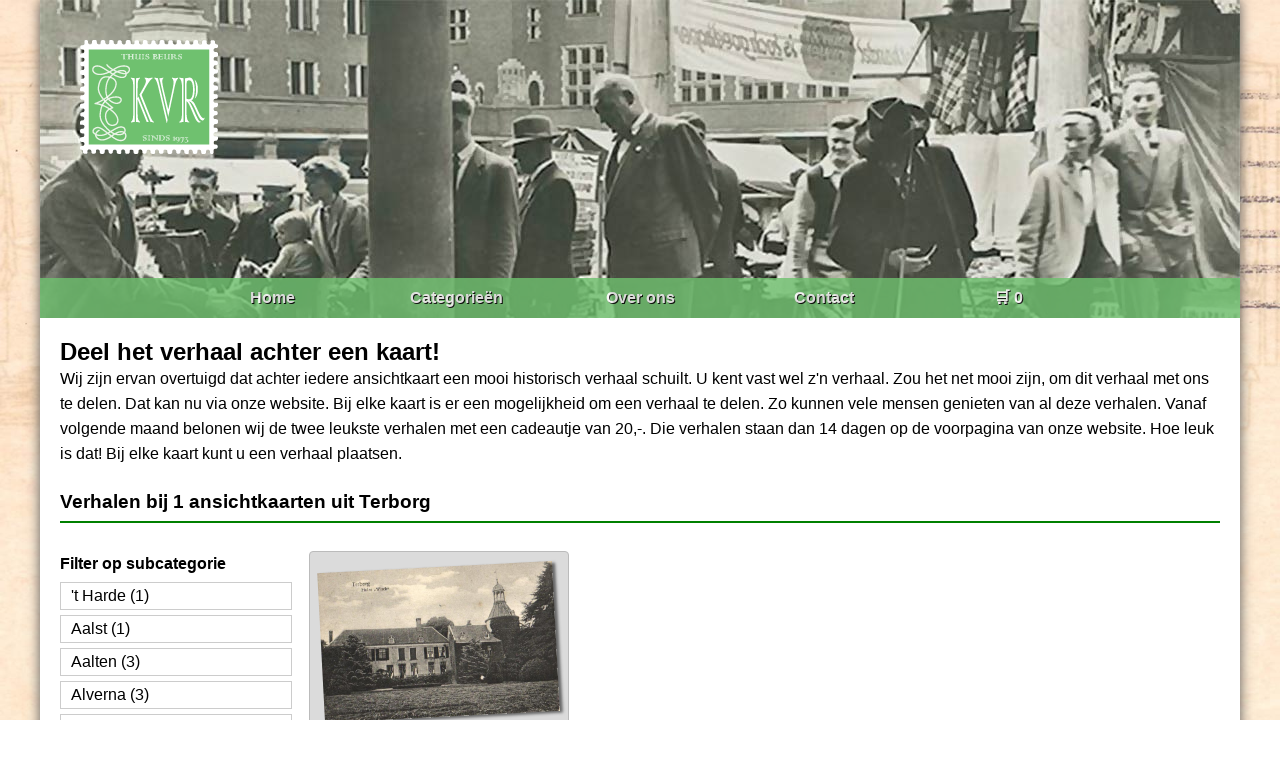

--- FILE ---
content_type: text/html; charset=UTF-8
request_url: https://ansichtkaartenbeurs.nl/verhalen/gelderland/terborg
body_size: 2176
content:
<!DOCTYPE html>
<html lang="NL">
<head>
	<title>Verhalen Kaarten | Ansichtkaartenbeurs.nl</title>
    <meta charset="UTF-8">
	<base href="/" target="_self">
	<meta name="description" content="">
	<meta name="keywords" content="">
	<meta name="viewport" content="width=device-width, initial-scale=1.0">
	<link rel="stylesheet" href="css/style.css" type="text/css">
	
	<!-- Global site tag (gtag.js) - Google Analytics -->
	<script async src="https://www.googletagmanager.com/gtag/js?id=UA-57558746-1"></script>
	<script>
	  window.dataLayer = window.dataLayer || [];
	  function gtag(){dataLayer.push(arguments);}
	  gtag('js', new Date());

	  gtag('config', 'UA-57558746-1');
	</script>
	
</head>
<body>

<header>
    <img src="img/logo.png" alt="">
    <nav>
        <ul>
            <li><a href="/">Home</a></li>
            <li><a href="/categorieen">Categorieën</a></li>
            <li><a href="/overons">Over ons</a></li>
            <li><a href="/contact">Contact</a></li>
            <li><a href="/winkelwagen">🛒 0</a></li>
        </ul>
    </nav>
</header>

<main>

	<h2>Deel het verhaal achter een kaart!</h2>
    <p>Wij zijn ervan overtuigd dat achter iedere ansichtkaart een mooi historisch verhaal schuilt. U kent vast wel z'n verhaal. Zou het net mooi zijn, om dit verhaal met ons te delen. Dat kan nu via onze website. Bij elke kaart is er een mogelijkheid om een verhaal te delen. Zo kunnen vele mensen genieten van al deze verhalen. Vanaf volgende maand belonen wij de twee leukste verhalen met een cadeautje van 20,-. Die verhalen staan dan 14 dagen op de voorpagina van onze website. Hoe leuk is dat! Bij elke kaart kunt u een verhaal plaatsen.<br> <br></p>
	<h3>Verhalen bij 1 ansichtkaarten uit Terborg</h3><hr>

	<section class="citylist">
	        <p><strong>Filter op subcategorie</strong></p>
        <ul>
            									<li><a href="/verhalen/gelderland/'t-harde">'t Harde (1)</a></li>
						            									<li><a href="/verhalen/gelderland/aalst">Aalst (1)</a></li>
						            									<li><a href="/verhalen/gelderland/aalten">Aalten (3)</a></li>
						            									<li><a href="/verhalen/gelderland/alverna">Alverna (3)</a></li>
						            									<li><a href="/verhalen/gelderland/apeldoorn">Apeldoorn (9)</a></li>
						            									<li><a href="/verhalen/gelderland/arnhem">Arnhem (4)</a></li>
						            									<li><a href="/verhalen/gelderland/barchem">Barchem (1)</a></li>
						            									<li><a href="/verhalen/gelderland/barneveld">Barneveld (1)</a></li>
						            									<li><a href="/verhalen/gelderland/beek-bij-didam">Beek Bij Didam (11)</a></li>
						            									<li><a href="/verhalen/gelderland/beek-ubbergen">Beek Ubbergen (9)</a></li>
						            									<li><a href="/verhalen/gelderland/beekbergen">Beekbergen (9)</a></li>
						            									<li><a href="/verhalen/gelderland/bennekom">Bennekom (2)</a></li>
						            									<li><a href="/verhalen/gelderland/berg-en-dal">Berg En Dal (2)</a></li>
						            									<li><a href="/verhalen/gelderland/beusichem">Beusichem (2)</a></li>
						            									<li><a href="/verhalen/gelderland/boven-leeuwen">Boven Leeuwen (1)</a></li>
						            									<li><a href="/verhalen/gelderland/bredevoort">Bredevoort (1)</a></li>
						            									<li><a href="/verhalen/gelderland/brinkhorst">Brinkhorst (1)</a></li>
						            									<li><a href="/verhalen/gelderland/brummen">Brummen (1)</a></li>
						            									<li><a href="/verhalen/gelderland/buren">Buren (2)</a></li>
						            									<li><a href="/verhalen/gelderland/de-glind">De Glind (1)</a></li>
						            									<li><a href="/verhalen/gelderland/de-haÃ«re">De HaÃ«re (1)</a></li>
						            									<li><a href="/verhalen/gelderland/de-steeg">De Steeg (5)</a></li>
						            									<li><a href="/verhalen/gelderland/didam">Didam (1)</a></li>
						            									<li><a href="/verhalen/gelderland/dieren">Dieren (5)</a></li>
						            									<li><a href="/verhalen/gelderland/doetinchem">Doetinchem (4)</a></li>
						            									<li><a href="/verhalen/gelderland/doorwerth">Doorwerth (2)</a></li>
						            									<li><a href="/verhalen/gelderland/dreumel">Dreumel (1)</a></li>
						            									<li><a href="/verhalen/gelderland/drie">Drie (1)</a></li>
						            									<li><a href="/verhalen/gelderland/ede">Ede (3)</a></li>
						            									<li><a href="/verhalen/gelderland/ederveen">Ederveen (1)</a></li>
						            									<li><a href="/verhalen/gelderland/eerbeek">Eerbeek (5)</a></li>
						            									<li><a href="/verhalen/gelderland/elspeet">Elspeet (7)</a></li>
						            									<li><a href="/verhalen/gelderland/elst">Elst (2)</a></li>
						            									<li><a href="/verhalen/gelderland/emst">Emst (5)</a></li>
						            									<li><a href="/verhalen/gelderland/epe">Epe (8)</a></li>
						            									<li><a href="/verhalen/gelderland/gameren">Gameren (1)</a></li>
						            									<li><a href="/verhalen/gelderland/garderen">Garderen (11)</a></li>
						            									<li><a href="/verhalen/gelderland/geldermalsen">Geldermalsen (1)</a></li>
						            									<li><a href="/verhalen/gelderland/gorssel">Gorssel (1)</a></li>
						            									<li><a href="/verhalen/gelderland/groenlo">Groenlo (1)</a></li>
						            									<li><a href="/verhalen/gelderland/groesbeek">Groesbeek (1)</a></li>
						            									<li><a href="/verhalen/gelderland/groessen">Groessen (1)</a></li>
						            									<li><a href="/verhalen/gelderland/haaften">Haaften (1)</a></li>
						            									<li><a href="/verhalen/gelderland/harderwijk">Harderwijk (5)</a></li>
						            									<li><a href="/verhalen/gelderland/harskamp">Harskamp (1)</a></li>
						            									<li><a href="/verhalen/gelderland/hattem">Hattem (2)</a></li>
						            									<li><a href="/verhalen/gelderland/heelsum">Heelsum (2)</a></li>
						            									<li><a href="/verhalen/gelderland/heerde">Heerde (5)</a></li>
						            									<li><a href="/verhalen/gelderland/heerewaarden">Heerewaarden (1)</a></li>
						            									<li><a href="/verhalen/gelderland/hengelo">Hengelo (1)</a></li>
						            									<li><a href="/verhalen/gelderland/heukelum">Heukelum (1)</a></li>
						            									<li><a href="/verhalen/gelderland/heurne">Heurne (1)</a></li>
						            									<li><a href="/verhalen/gelderland/hijken">Hijken (1)</a></li>
						            									<li><a href="/verhalen/gelderland/hoenderloo">Hoenderloo (3)</a></li>
						            									<li><a href="/verhalen/gelderland/hoevelaken">Hoevelaken (1)</a></li>
						            									<li><a href="/verhalen/gelderland/homoet">Homoet (1)</a></li>
						            									<li><a href="/verhalen/gelderland/huissen">Huissen (1)</a></li>
						            									<li><a href="/verhalen/gelderland/hulshorst">Hulshorst (1)</a></li>
						            									<li><a href="/verhalen/gelderland/kesteren">Kesteren (1)</a></li>
						            									<li><a href="/verhalen/gelderland/kootwijkerbroek">Kootwijkerbroek (1)</a></li>
						            									<li><a href="/verhalen/gelderland/laag-keppel">Laag Keppel (1)</a></li>
						            									<li><a href="/verhalen/gelderland/laag-soeren">Laag Soeren (1)</a></li>
						            									<li><a href="/verhalen/gelderland/lobith-tolkamer">Lobith Tolkamer (2)</a></li>
						            									<li><a href="/verhalen/gelderland/lochem">Lochem (4)</a></li>
						            									<li><a href="/verhalen/gelderland/loenen">Loenen (1)</a></li>
						            									<li><a href="/verhalen/gelderland/lunteren">Lunteren (5)</a></li>
						            									<li><a href="/verhalen/gelderland/meddo">Meddo (1)</a></li>
						            									<li><a href="/verhalen/gelderland/meteren">Meteren (4)</a></li>
						            									<li><a href="/verhalen/gelderland/neede">Neede (1)</a></li>
						            									<li><a href="/verhalen/gelderland/nieuw-milligen">Nieuw Milligen (4)</a></li>
						            									<li><a href="/verhalen/gelderland/nijkerk">Nijkerk (2)</a></li>
						            									<li><a href="/verhalen/gelderland/nunspeet">Nunspeet (5)</a></li>
						            									<li><a href="/verhalen/gelderland/oldebroek">Oldebroek (3)</a></li>
						            									<li><a href="/verhalen/gelderland/oosterbeek">Oosterbeek (1)</a></li>
						            									<li><a href="/verhalen/gelderland/oosterhout">Oosterhout (1)</a></li>
						            									<li><a href="/verhalen/gelderland/ophemert">Ophemert (1)</a></li>
						            									<li><a href="/verhalen/gelderland/opheusden">Opheusden (3)</a></li>
						            									<li><a href="/verhalen/gelderland/otterlo">Otterlo (1)</a></li>
						            									<li><a href="/verhalen/gelderland/putten">Putten (7)</a></li>
						            									<li><a href="/verhalen/gelderland/ravenswaaij">Ravenswaaij (3)</a></li>
						            									<li><a href="/verhalen/gelderland/ruurlo">Ruurlo (1)</a></li>
						            									<li><a href="/verhalen/gelderland/schaarsbergen">Schaarsbergen (1)</a></li>
						            									<li><a href="/verhalen/gelderland/scherpenzeel">Scherpenzeel (1)</a></li>
						            									<li><a href="/verhalen/gelderland/silvolde">Silvolde (1)</a></li>
						            									<li><a href="/verhalen/gelderland/steenderen">Steenderen (1)</a></li>
						            									<li><a href="/verhalen/gelderland/stroe">Stroe (1)</a></li>
						            									<li><a href="/verhalen/gelderland/terborg">Terborg (1)</a></li>
						            									<li><a href="/verhalen/gelderland/tiel">Tiel (2)</a></li>
						            									<li><a href="/verhalen/gelderland/uddel">Uddel (2)</a></li>
						            									<li><a href="/verhalen/gelderland/valburg">Valburg (1)</a></li>
						            									<li><a href="/verhalen/gelderland/veessen">Veessen (1)</a></li>
						            									<li><a href="/verhalen/gelderland/velp">Velp (3)</a></li>
						            									<li><a href="/verhalen/gelderland/vierhouten">Vierhouten (14)</a></li>
						            									<li><a href="/verhalen/gelderland/voorst">Voorst (1)</a></li>
						            									<li><a href="/verhalen/gelderland/voorthuizen">Voorthuizen (12)</a></li>
						            									<li><a href="/verhalen/gelderland/vorden">Vorden (1)</a></li>
						            									<li><a href="/verhalen/gelderland/wageningen">Wageningen (3)</a></li>
						            									<li><a href="/verhalen/gelderland/wamel">Wamel (1)</a></li>
						            									<li><a href="/verhalen/gelderland/wapenveld">Wapenveld (2)</a></li>
						            									<li><a href="/verhalen/gelderland/wezep">Wezep (1)</a></li>
						            									<li><a href="/verhalen/gelderland/wijchen">Wijchen (1)</a></li>
						            									<li><a href="/verhalen/gelderland/winterswijk">Winterswijk (2)</a></li>
						            									<li><a href="/verhalen/gelderland/woeste-hoeve">Woeste Hoeve (1)</a></li>
						            									<li><a href="/verhalen/gelderland/wolfheze">Wolfheze (3)</a></li>
						            									<li><a href="/verhalen/gelderland/zaltbommel">Zaltbommel (4)</a></li>
						            									<li><a href="/verhalen/gelderland/zelhem">Zelhem (2)</a></li>
						            									<li><a href="/verhalen/gelderland/zetten">Zetten (2)</a></li>
						            									<li><a href="/verhalen/gelderland/zevenaar">Zevenaar (2)</a></li>
						            									<li><a href="/verhalen/gelderland/zutphen">Zutphen (1)</a></li>
						                    </ul>
		
    </section>

    <section class="cardlist">
    
            <div class="carditem greyblock">
            <a class="itembutton" href="kaarten/terborg--laan-naar-wischgl26563">
            <img src="/img/kaarten/1/2207/431c5184b0f8d0412baf4d1f8931a48d.jpg" alt="kaart" style="transform:rotate(-3deg)" class="carditemimg">
            <div class="itemtext">
                <p><strong>Terborg  Laan naar Wisch</strong></p>
            </div>
            <button>Bekijk</button>
			<p><i>Terborg</i></p>
			<p><i>Gelderland</i></p>
            </a>
        </div>
        <div class="pagination">
            </div>
    </section>
    


</main>

<footer>
<p>Ansichtkaartenbeurs.nl | 15.07 ms - 565kb</p>
</footer>

</body>
</html>
